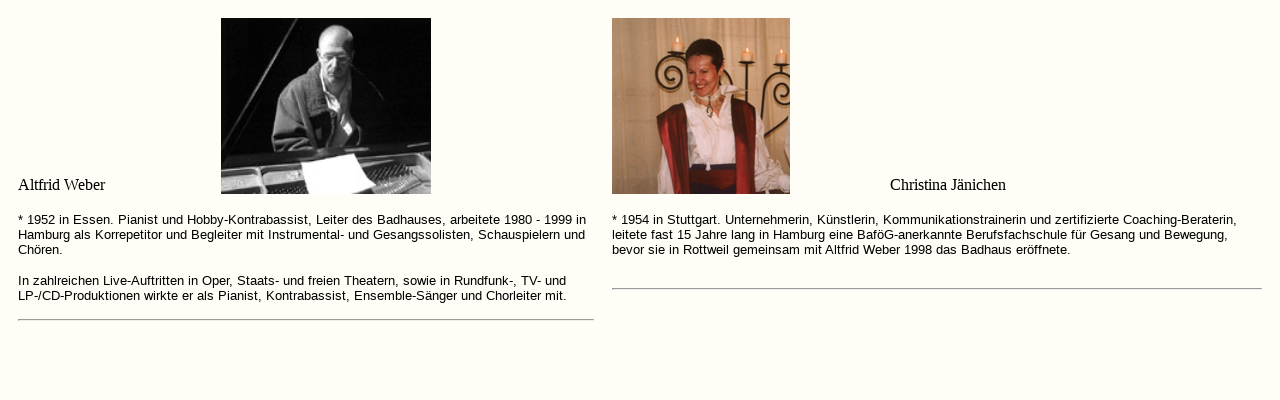

--- FILE ---
content_type: text/html
request_url: https://badhaus-rw.de/Allgemeines/Personalia.html
body_size: 851
content:
<html>
<head>
<title>Badhaus RW / Personalia</title>
<meta http-equiv="Content-Type" content="text/html; charset=iso-8859-1">
		<style type="text/css" media="screen"><!--
body { color: black; font-family: Georgia, "Times New Roman", Times, serif; background-color: #fffef6; }
--></style>
	</head>

<body>
		<table width="100%" border="0" cellpadding="8">
  <tr> 
    <td height="37" width="16%" valign="bottom" align="left"> 
      <p align="left"><font face="Arial Black"><a name="AW"></a>Altfrid Weber</font> 
      </p>
    </td>
    <td height="37" width="31%" valign="bottom"> <img src="../Kurse/Altfrid mit Klavier.SW.jpg" width="210" height="176"> 
    </td>
    <td height="37" valign="bottom" width="22%"> 
      <p align="left"><font face="Arial Black"><a name="CJ"></a><img src="../Kurse/Christina.jpg" width="178" height="176"></font></p>
    </td>
    <td height="37" valign="bottom" width="31%"><font face="Arial Black">Christina 
      J&auml;nichen</font> </td>
  </tr>
  <tr valign="top"> 
    <td height="48" colspan="2"> 
      <p><font face="Arial, Helvetica, sans-serif" size="-1">* 1952 in Essen. 
        Pianist und Hobby-Kontrabassist, Leiter des Badhauses, arbeitete 1980 
        - 1999 in Hamburg als Korrepetitor und Begleiter mit Instrumental- und 
        Gesangssolisten, Schauspielern und Ch&ouml;ren. </font></p>
      <p><font face="Arial, Helvetica, sans-serif" size="-1">In zahlreichen Live-Auftritten in Oper, Staats- und freien Theatern, sowie in Rundfunk-, TV- und LP-/CD-Produktionen wirkte er als Pianist, Kontrabassist, Ensemble-S&auml;nger und Chorleiter mit.</font><br>
      </p>
      <hr>
    </td>
    <td colspan="2">
					<p><font face="Arial, Helvetica, sans-serif" size="-1">* 1954 in Stuttgart. 
        Unternehmerin, K&uuml;nstlerin, Kommunikationstrainerin und zertifizierte 
        Coaching-Beraterin, leitete fast 15 Jahre lang in Hamburg eine Baf&ouml;G-anerkannte 
        Berufsfachschule f&uuml;r Gesang und Bewegung, bevor sie in Rottweil gemeinsam 
        mit Altfrid Weber 1998 das Badhaus er&ouml;ffnete.<br>
						</font><font face="Arial, Helvetica, sans-serif" size="-1"><br>
						</font></p>
					<hr>
				</td>
  </tr>
</table>
	</body>
</html>
